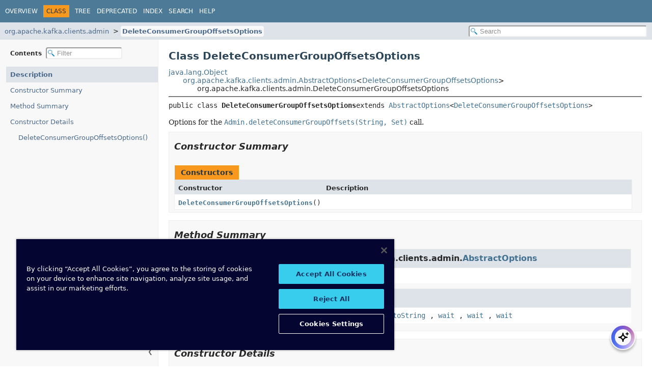

--- FILE ---
content_type: text/html
request_url: https://docs.confluent.io/platform/current/clients/javadocs/javadoc/org/apache/kafka/clients/admin/DeleteConsumerGroupOffsetsOptions.html
body_size: 2360
content:
<!DOCTYPE HTML><html lang=en><head><link rel=canonical href=https://docs.confluent.io/platform/current/clients/javadocs/javadoc/org/apache/kafka/clients/admin/DeleteConsumerGroupOffsetsOptions.html><title>DeleteConsumerGroupOffsetsOptions (clients 8.1.1-ce API)</title><meta name=viewport content="width=device-width, initial-scale=1"><meta http-equiv=Content-Type content="text/html; charset=UTF-8"><meta name=description content="declaration: package: org.apache.kafka.clients.admin, class: DeleteConsumerGroupOffsetsOptions"><meta name=generator content=javadoc/ClassWriter><link rel=stylesheet type=text/css href=../../../../../resource-files/jquery-ui.min.css title=Style><link rel=stylesheet type=text/css href=../../../../../resource-files/stylesheet.css title=Style><script type=text/javascript src=../../../../../script-files/script.js></script><script type=text/javascript src=../../../../../script-files/jquery-3.7.1.min.js></script><script type=text/javascript src=../../../../../script-files/jquery-ui.min.js></script><script type=text/javascript>
    (function() {
        const DOCS_URL = 'docs.confluent.io';
        const DOCS_STAGING_URL = 'staging-docs-independent.confluent.io';
        const currentHost = window.location.hostname;
        
        const domainId = location.hostname === 'docs.confluent.io'
            ? 'de8a759b-2c2e-4d76-a8c3-5f9ab4205447'
            : 'de8a759b-2c2e-4d76-a8c3-5f9ab4205447-test';
        const autoblockScript = document.createElement('script');
        const otSDKStubScript = document.createElement('script');
        const onetrustScript = document.createElement('script');
        autoblockScript.src = 'https://cdn.cookielaw.org/consent/' + domainId + '/OtAutoBlock.js';
        otSDKStubScript.src = "https://cdn.cookielaw.org/scripttemplates/otSDKStub.js";
        otSDKStubScript.setAttribute('data-document-language', 'true');
        otSDKStubScript.setAttribute('charset', 'UTF-8');
        otSDKStubScript.setAttribute('data-domain-script', domainId);
        
        // Set OneTrust script source based on environment
        if (currentHost === DOCS_URL) {
            onetrustScript.src = 'https://docs.confluent.io/_static/js/onetrust.js';
        } else  {
            onetrustScript.src = '_static/js/onetrust.js';
        }
        document.head.appendChild(autoblockScript);
        document.head.appendChild(otSDKStubScript);
        document.head.appendChild(onetrustScript);
    })();
</script></head><body class=class-declaration-page><script type=text/javascript>const pathtoroot="../../../../../";loadScripts(document,'script');</script><noscript><div>JavaScript is disabled on your browser.</div></noscript><header role=banner><nav role=navigation><div class=top-nav id=navbar-top><div class=nav-content><div class=nav-menu-button><button id=navbar-toggle-button aria-controls=navbar-top aria-expanded=false aria-label="Toggle navigation links"><span class=nav-bar-toggle-icon>&nbsp;</span><span class=nav-bar-toggle-icon>&nbsp;</span><span class=nav-bar-toggle-icon>&nbsp;</span></button></div><div class=skip-nav><a href=#skip-navbar-top title="Skip navigation links">Skip navigation links</a></div><ul id=navbar-top-firstrow class=nav-list title=Navigation><li><a href=../../../../../index.html>Overview</a></li><li class=nav-bar-cell1-rev>Class</li><li><a href=package-tree.html>Tree</a></li><li><a href=../../../../../deprecated-list.html>Deprecated</a></li><li><a href=../../../../../index-all.html>Index</a></li><li><a href=../../../../../search.html>Search</a></li><li><a href=../../../../../help-doc.html#class>Help</a></li></ul></div></div><div class=sub-nav><div class=nav-content><ol class=sub-nav-list><li><a href=package-summary.html>org.apache.kafka.clients.admin</a></li><li><a href=DeleteConsumerGroupOffsetsOptions.html class=current-selection>DeleteConsumerGroupOffsetsOptions</a></li></ol><div class=nav-list-search><input type=text id=search-input disabled placeholder=Search aria-label="Search in documentation" autocomplete=off><input type=reset id=reset-search disabled value=Reset></div></div></div><span class=skip-nav id=skip-navbar-top></span></nav></header><div class=main-grid><nav role=navigation class=toc aria-label="Table of contents"><div class=toc-header>Contents&nbsp; <input type=text class=filter-input disabled placeholder=Filter aria-label="Filter table of contents" autocomplete=off><input type=reset class=reset-filter disabled value=Reset></div><button class=hide-sidebar><span>Hide sidebar&nbsp;</span>&#10094;</button><button class=show-sidebar>&#10095;<span>&nbsp;Show sidebar</span></button><ol class=toc-list><li><a href=# tabindex=0>Description</a></li><li><a href=#constructor-summary tabindex=0>Constructor Summary</a></li><li><a href=#method-summary tabindex=0>Method Summary</a></li><li><a href=#constructor-detail tabindex=0>Constructor Details</a><ol class=toc-list><li><a href=#%3Cinit%3E() tabindex=0>DeleteConsumerGroupOffsetsOptions()</a></li></ol></li></ol></nav><main role=main><div class=header><h1 title="Class DeleteConsumerGroupOffsetsOptions" class=title>Class DeleteConsumerGroupOffsetsOptions</h1></div><div class=inheritance title="Inheritance Tree"><a href=https://docs.oracle.com/en/java/javase/24/docs/api/java.base/java/lang/Object.html title="class or interface in java.lang" class=external-link>java.lang.Object</a><div class=inheritance><a href=AbstractOptions.html title="class in org.apache.kafka.clients.admin">org.apache.kafka.clients.admin.AbstractOptions</a>&lt;<a href=DeleteConsumerGroupOffsetsOptions.html title="class in org.apache.kafka.clients.admin">DeleteConsumerGroupOffsetsOptions</a>&gt; <div class=inheritance>org.apache.kafka.clients.admin.DeleteConsumerGroupOffsetsOptions</div></div></div><section class=class-description id=class-description><hr><div class=horizontal-scroll><div class=type-signature><span class=modifiers>public class </span><span class="element-name type-name-label">DeleteConsumerGroupOffsetsOptions</span><span class=extends-implements>extends <a href=AbstractOptions.html title="class in org.apache.kafka.clients.admin">AbstractOptions</a>&lt;<a href=DeleteConsumerGroupOffsetsOptions.html title="class in org.apache.kafka.clients.admin">DeleteConsumerGroupOffsetsOptions</a>&gt;</span></div><div class=block>Options for the <a href=Admin.html#deleteConsumerGroupOffsets(java.lang.String,java.util.Set)><code>Admin.deleteConsumerGroupOffsets(String, Set)</code></a> call.</div></div></section><section class=summary><ul class=summary-list><li><section class=constructor-summary id=constructor-summary><h2>Constructor Summary</h2><div class=caption><span>Constructors</span></div><div class="summary-table two-column-summary"><div class="table-header col-first">Constructor</div><div class="table-header col-last">Description</div><div class="col-constructor-name even-row-color"><code><a href=#%3Cinit%3E() class=member-name-link>DeleteConsumerGroupOffsetsOptions</a>()</code></div><div class="col-last even-row-color">&nbsp;</div></div></section></li><li><section class=method-summary id=method-summary><h2>Method Summary</h2><div class=inherited-list><h3 id=methods-inherited-from-class-org.apache.kafka.clients.admin.AbstractOptions>Methods inherited from class&nbsp;org.apache.kafka.clients.admin.<a href=AbstractOptions.html title="class in org.apache.kafka.clients.admin">AbstractOptions</a></h3><code><a href=AbstractOptions.html#timeoutMs()>timeoutMs</a>, <a href=AbstractOptions.html#timeoutMs(java.lang.Integer)>timeoutMs</a></code></div><div class=inherited-list><h3 id=methods-inherited-from-class-java.lang.Object>Methods inherited from class&nbsp;java.lang.<a href=https://docs.oracle.com/en/java/javase/24/docs/api/java.base/java/lang/Object.html title="class or interface in java.lang" class=external-link>Object</a></h3><code><a href=https://docs.oracle.com/en/java/javase/24/docs/api/java.base/java/lang/Object.html#equals(java.lang.Object) title="class or interface in java.lang" class=external-link>equals</a>, <a href=https://docs.oracle.com/en/java/javase/24/docs/api/java.base/java/lang/Object.html#getClass() title="class or interface in java.lang" class=external-link>getClass</a>, <a href=https://docs.oracle.com/en/java/javase/24/docs/api/java.base/java/lang/Object.html#hashCode() title="class or interface in java.lang" class=external-link>hashCode</a>, <a href=https://docs.oracle.com/en/java/javase/24/docs/api/java.base/java/lang/Object.html#notify() title="class or interface in java.lang" class=external-link>notify</a>, <a href=https://docs.oracle.com/en/java/javase/24/docs/api/java.base/java/lang/Object.html#notifyAll() title="class or interface in java.lang" class=external-link>notifyAll</a>, <a href=https://docs.oracle.com/en/java/javase/24/docs/api/java.base/java/lang/Object.html#toString() title="class or interface in java.lang" class=external-link>toString</a>, <a href=https://docs.oracle.com/en/java/javase/24/docs/api/java.base/java/lang/Object.html#wait() title="class or interface in java.lang" class=external-link>wait</a>, <a href=https://docs.oracle.com/en/java/javase/24/docs/api/java.base/java/lang/Object.html#wait(long) title="class or interface in java.lang" class=external-link>wait</a>, <a href=https://docs.oracle.com/en/java/javase/24/docs/api/java.base/java/lang/Object.html#wait(long,int) title="class or interface in java.lang" class=external-link>wait</a></code></div></section></li></ul></section><section class=details><ul class=details-list><li><section class=constructor-details id=constructor-detail><h2>Constructor Details</h2><ul class=member-list><li><section class=detail id="<init>()"><h3>DeleteConsumerGroupOffsetsOptions</h3><div class=horizontal-scroll><div class=member-signature><span class=modifiers>public</span>&nbsp;<span class=element-name>DeleteConsumerGroupOffsetsOptions</span>()</div></div></section></li></ul></section></li></ul></section></main></div><div id=docs-ai-assistant></div><script type=text/javascript src=https://docs-ai-assistant.confluent.io/ai-assistant.js></script></body></html>

--- FILE ---
content_type: text/plain
request_url: https://c.6sc.co/?m=1
body_size: 0
content:
6suuid=072b3417207e2a006c266e6903010000722f0100

--- FILE ---
content_type: text/javascript
request_url: https://docs.confluent.io/platform/current/clients/javadocs/javadoc/type-search-index.js
body_size: 6196
content:
typeSearchIndex=[{"p":"org.apache.kafka.clients.admin","l":"AbortTransactionOptions"},{"p":"org.apache.kafka.clients.admin","l":"AbortTransactionResult"},{"p":"org.apache.kafka.clients.admin","l":"AbortTransactionSpec"},{"p":"org.apache.kafka.common.config","l":"AbstractConfig"},{"p":"org.apache.kafka.clients.admin","l":"AbstractOptions"},{"p":"org.apache.kafka.common.acl","l":"AccessControlEntry"},{"p":"org.apache.kafka.common.acl","l":"AccessControlEntryFilter"},{"p":"org.apache.kafka.clients.consumer","l":"AcknowledgementCommitCallback"},{"p":"org.apache.kafka.clients.consumer","l":"AcknowledgeType"},{"p":"org.apache.kafka.common.acl","l":"AclBinding"},{"p":"org.apache.kafka.server.authorizer","l":"AclDeleteResult.AclBindingDeleteResult"},{"p":"org.apache.kafka.common.acl","l":"AclBindingFilter"},{"p":"org.apache.kafka.server.authorizer","l":"AclCreateResult"},{"p":"org.apache.kafka.server.authorizer","l":"AclDeleteResult"},{"p":"org.apache.kafka.common.acl","l":"AclOperation"},{"p":"org.apache.kafka.common.acl","l":"AclPermissionType"},{"p":"org.apache.kafka.common.acl","l":"AclState"},{"p":"org.apache.kafka.common.acl","l":"AclUpdateListener"},{"p":"org.apache.kafka.server.authorizer","l":"Action"},{"p":"org.apache.kafka.clients.admin","l":"AddRaftVoterOptions"},{"p":"org.apache.kafka.clients.admin","l":"AddRaftVoterResult"},{"p":"org.apache.kafka.clients.admin","l":"Admin"},{"p":"org.apache.kafka.clients.admin","l":"AdminClient"},{"p":"org.apache.kafka.clients.admin","l":"AdminClientConfig"},{"l":"All Classes and Interfaces","u":"allclasses-index.html"},{"p":"org.apache.kafka.clients.admin","l":"AlterBrokerHealthOptions"},{"p":"org.apache.kafka.clients.admin","l":"AlterBrokerHealthResult"},{"p":"org.apache.kafka.clients.admin","l":"AlterBrokerHealthSpec"},{"p":"org.apache.kafka.clients.admin","l":"AlterBrokerReplicaExclusionsOptions"},{"p":"org.apache.kafka.clients.admin","l":"AlterBrokerReplicaExclusionsResult"},{"p":"org.apache.kafka.clients.admin","l":"AlterClientQuotasOptions"},{"p":"org.apache.kafka.clients.admin","l":"AlterClientQuotasResult"},{"p":"org.apache.kafka.clients.admin","l":"AlterClusterLinkOp"},{"p":"org.apache.kafka.clients.admin","l":"AlterConfigOp"},{"p":"org.apache.kafka.server.policy","l":"AlterConfigPolicy"},{"p":"org.apache.kafka.clients.admin","l":"AlterConfigsOptions"},{"p":"org.apache.kafka.clients.admin","l":"AlterConfigsResult"},{"p":"org.apache.kafka.clients.admin","l":"AlterConsumerGroupOffsetsOptions"},{"p":"org.apache.kafka.clients.admin","l":"AlterConsumerGroupOffsetsResult"},{"p":"org.apache.kafka.clients.admin","l":"AlterMirrorOp"},{"p":"org.apache.kafka.clients.admin","l":"AlterMirrorsOptions"},{"p":"org.apache.kafka.clients.admin","l":"AlterMirrorsResult"},{"p":"org.apache.kafka.clients.admin","l":"AlterPartitionReassignmentsOptions"},{"p":"org.apache.kafka.clients.admin","l":"AlterPartitionReassignmentsResult"},{"p":"org.apache.kafka.clients.admin","l":"AlterReplicaLogDirsOptions"},{"p":"org.apache.kafka.clients.admin","l":"AlterReplicaLogDirsResult"},{"p":"org.apache.kafka.clients.admin","l":"AlterShareGroupOffsetsOptions"},{"p":"org.apache.kafka.clients.admin","l":"AlterShareGroupOffsetsResult"},{"p":"org.apache.kafka.clients.admin","l":"AlterStreamsGroupOffsetsOptions"},{"p":"org.apache.kafka.clients.admin","l":"AlterStreamsGroupOffsetsResult"},{"p":"org.apache.kafka.clients.admin","l":"AlterUserScramCredentialsOptions"},{"p":"org.apache.kafka.clients.admin","l":"AlterUserScramCredentialsResult"},{"p":"org.apache.kafka.common.errors","l":"ApiException"},{"p":"org.apache.kafka.common.errors","l":"ApplicationRecoverableException"},{"p":"org.apache.kafka.clients.consumer","l":"ConsumerPartitionAssignor.Assignment"},{"p":"org.apache.kafka.common.security.auth","l":"AuthenticateCallbackHandler"},{"p":"org.apache.kafka.common.security.auth","l":"AuthenticationContext"},{"p":"org.apache.kafka.common.errors","l":"AuthenticationException"},{"p":"org.apache.kafka.common.errors","l":"AuthenticationTimeoutException"},{"p":"org.apache.kafka.server.authorizer","l":"AuthorizableRequestContext"},{"p":"org.apache.kafka.common.errors","l":"AuthorizationException"},{"p":"org.apache.kafka.common.security.auth","l":"AuthorizationIdProvider"},{"p":"org.apache.kafka.server.authorizer","l":"AuthorizationResult"},{"p":"org.apache.kafka.server.authorizer","l":"Authorizer"},{"p":"org.apache.kafka.server.authorizer","l":"AuthorizerConfig"},{"p":"org.apache.kafka.common.errors","l":"AuthorizerNotReadyException"},{"p":"org.apache.kafka.server.authorizer","l":"AuthorizerServerInfo"},{"p":"org.apache.kafka.common.metrics.stats","l":"Avg"},{"p":"org.apache.kafka.common.errors","l":"BalanceCannotBeImprovedException"},{"p":"org.apache.kafka.common.errors","l":"BalancerBrokerExcludedForReplicaPlacementException"},{"p":"org.apache.kafka.common.errors","l":"BalancerJbodEnabledMisconfigurationException"},{"p":"org.apache.kafka.common.errors","l":"BalancerLoadError"},{"p":"org.apache.kafka.common.errors","l":"BalancerMisconfigurationException"},{"p":"org.apache.kafka.common.errors","l":"BalancerOfflineException"},{"p":"org.apache.kafka.clients.admin","l":"BalancerOperationError"},{"p":"org.apache.kafka.common.errors","l":"BalancerOperationFailedException"},{"p":"org.apache.kafka.clients.admin","l":"BalancerOperationStatus"},{"p":"org.apache.kafka.clients.admin","l":"BalancerSelfHealMode"},{"p":"org.apache.kafka.clients.admin","l":"BalancerStatus"},{"p":"org.apache.kafka.clients.admin","l":"BalancerStatusDescription"},{"p":"org.apache.kafka.common","l":"KafkaFuture.BaseFunction"},{"p":"org.apache.kafka.common","l":"KafkaFuture.BiConsumer"},{"p":"org.apache.kafka.common.metrics.stats","l":"Histogram.BinScheme"},{"p":"org.apache.kafka.common.serialization","l":"BooleanDeserializer"},{"p":"org.apache.kafka.common.serialization","l":"Serdes.BooleanSerde"},{"p":"org.apache.kafka.common.serialization","l":"BooleanSerializer"},{"p":"org.apache.kafka.clients.admin","l":"BrokerAdditionDescription"},{"p":"org.apache.kafka.common.errors","l":"BrokerAdditionInProgressException"},{"p":"org.apache.kafka.clients.admin","l":"BrokerComponent"},{"p":"org.apache.kafka.common.errors","l":"BrokerFailureFixInProgressException"},{"p":"org.apache.kafka.clients.admin","l":"BrokerHealthStatusResult"},{"p":"org.apache.kafka.common.errors","l":"BrokerIdNotRegisteredException"},{"p":"org.apache.kafka.common.security.oauthbearer","l":"BrokerJwtValidator"},{"p":"org.apache.kafka.common.errors","l":"BrokerNotAvailableException"},{"p":"org.apache.kafka.common.errors","l":"BrokerRegistrationDoesNotContainEncryptorSecretException"},{"p":"org.apache.kafka.common.errors","l":"BrokerRemovalCanceledException"},{"p":"org.apache.kafka.clients.admin","l":"BrokerRemovalDescription"},{"p":"org.apache.kafka.clients.admin","l":"BrokerRemovalError"},{"p":"org.apache.kafka.common.errors","l":"BrokerRemovalInProgressException"},{"p":"org.apache.kafka.common.errors","l":"BrokerRemovedException"},{"p":"org.apache.kafka.clients.admin","l":"DescribeBrokerReplicaExclusionsResult.BrokerReplicaExclusionDescription"},{"p":"org.apache.kafka.common.errors","l":"BrokerReplicaExclusionNotFoundException"},{"p":"org.apache.kafka.clients.admin","l":"BrokerReplicaExclusionStatus"},{"p":"org.apache.kafka.clients.admin","l":"BrokerShutdownStatus"},{"p":"org.apache.kafka.common.config","l":"BrokerType"},{"p":"org.apache.kafka.common.config","l":"BrokerTypeTopicClient"},{"p":"org.apache.kafka.common.metrics.stats","l":"Percentiles.BucketSizing"},{"p":"org.apache.kafka.clients.producer","l":"BufferExhaustedException"},{"p":"org.apache.kafka.clients.admin","l":"ClusterLinkDescription.Builder"},{"p":"org.apache.kafka.common.security.auth","l":"IdentityMetadata.Builder"},{"p":"org.apache.kafka.common.serialization","l":"ByteArrayDeserializer"},{"p":"org.apache.kafka.common.serialization","l":"Serdes.ByteArraySerde"},{"p":"org.apache.kafka.common.serialization","l":"ByteArraySerializer"},{"p":"org.apache.kafka.common.serialization","l":"ByteBufferDeserializer"},{"p":"org.apache.kafka.common.serialization","l":"Serdes.ByteBufferSerde"},{"p":"org.apache.kafka.common.serialization","l":"ByteBufferSerializer"},{"p":"org.apache.kafka.common.serialization","l":"BytesDeserializer"},{"p":"org.apache.kafka.common.serialization","l":"Serdes.BytesSerde"},{"p":"org.apache.kafka.common.serialization","l":"BytesSerializer"},{"p":"org.apache.kafka.clients.producer","l":"Callback"},{"p":"org.apache.kafka.common.config","l":"ConfigDef.CaseInsensitiveValidString"},{"p":"org.apache.kafka.common","l":"Cell"},{"p":"org.apache.kafka.common","l":"CellLoad"},{"p":"org.apache.kafka.common","l":"CellMigrationState"},{"p":"org.apache.kafka.common.errors","l":"CellNotFoundException"},{"p":"org.apache.kafka.common","l":"CellState"},{"p":"org.apache.kafka.common.security.oauthbearer","l":"BrokerJwtValidator.ClaimSupplier"},{"p":"org.apache.kafka.clients.admin","l":"ClassicGroupDescription"},{"p":"org.apache.kafka.common","l":"ClassicGroupState"},{"p":"org.apache.kafka.common.security.oauthbearer","l":"ClientCredentialsJwtRetriever"},{"p":"org.apache.kafka.common.security.oauthbearer","l":"ClientJwtValidator"},{"p":"org.apache.kafka.clients.admin","l":"ClientMetricsResourceListing"},{"p":"org.apache.kafka.common.quota","l":"ClientQuotaAlteration"},{"p":"org.apache.kafka.server.quota","l":"ClientQuotaCallback"},{"p":"org.apache.kafka.server.quota","l":"ClientQuotaClusterDescriber"},{"p":"org.apache.kafka.common.quota","l":"ClientQuotaEntity"},{"p":"org.apache.kafka.server.quota","l":"ClientQuotaEntity"},{"p":"org.apache.kafka.common.quota","l":"ClientQuotaFilter"},{"p":"org.apache.kafka.common.quota","l":"ClientQuotaFilterComponent"},{"p":"org.apache.kafka.server.quota","l":"ClientQuotaMetricsUtil"},{"p":"org.apache.kafka.server.quota","l":"ClientQuotaType"},{"p":"org.apache.kafka.server.telemetry","l":"ClientTelemetry"},{"p":"org.apache.kafka.server.telemetry","l":"ClientTelemetryPayload"},{"p":"org.apache.kafka.server.telemetry","l":"ClientTelemetryReceiver"},{"p":"org.apache.kafka.clients.consumer","l":"CloseOptions"},{"p":"org.apache.kafka.common","l":"Cluster"},{"p":"org.apache.kafka.common.errors","l":"ClusterAuthorizationException"},{"p":"org.apache.kafka.server.quota","l":"ClusterLevelQuotaCallback"},{"p":"org.apache.kafka.clients.admin","l":"ClusterLinkDescription"},{"p":"org.apache.kafka.common.errors","l":"ClusterLinkDisabledException"},{"p":"org.apache.kafka.common","l":"ClusterLinkError"},{"p":"org.apache.kafka.common.errors","l":"ClusterLinkExistsException"},{"p":"org.apache.kafka.common.errors","l":"ClusterLinkInUseException"},{"p":"org.apache.kafka.clients.admin","l":"ClusterLinkListing"},{"p":"org.apache.kafka.common.errors","l":"ClusterLinkNotFoundException"},{"p":"org.apache.kafka.common.errors","l":"ClusterLinkPausedException"},{"p":"org.apache.kafka.clients.admin","l":"ClusterLinkSwitchoverStatusDescription"},{"p":"org.apache.kafka.clients.admin","l":"ClusterLinkTaskDescription"},{"p":"org.apache.kafka.clients.admin","l":"ClusterLinkTaskError"},{"p":"org.apache.kafka.clients.admin","l":"ClusterLinkTaskError.ClusterLinkTaskErrorCode"},{"p":"org.apache.kafka.clients.admin","l":"ClusterLinkTaskDescription.ClusterLinkTaskState"},{"p":"org.apache.kafka.clients.admin","l":"ClusterLinkTopicSwitchoverInfo"},{"p":"org.apache.kafka.common","l":"ClusterResource"},{"p":"org.apache.kafka.common","l":"ClusterResourceListener"},{"p":"org.apache.kafka.clients.consumer","l":"CommitFailedException"},{"p":"org.apache.kafka.common.security.oauthbearer","l":"CommonExtensionsValidatorCallback"},{"p":"org.apache.kafka.clients.admin","l":"ComponentHealthStatus"},{"p":"org.apache.kafka.common.config","l":"ConfigDef.CompositeValidator"},{"p":"org.apache.kafka.common.metrics","l":"CompoundStat"},{"p":"org.apache.kafka.clients.admin","l":"ComputeEvenClusterLoadPlanOptions"},{"p":"org.apache.kafka.clients.admin","l":"ComputeEvenClusterLoadPlanResult"},{"p":"org.apache.kafka.common.config","l":"ConfigDef.ConcreteSubClassValidator"},{"p":"org.apache.kafka.common.errors","l":"ConcurrentTransactionsException"},{"p":"org.apache.kafka.clients.admin","l":"Config"},{"p":"org.apache.kafka.common.config","l":"Config"},{"p":"org.apache.kafka.common.config","l":"ConfigChangeCallback"},{"p":"org.apache.kafka.common.config","l":"ConfigData"},{"p":"org.apache.kafka.common.config","l":"ConfigDef"},{"p":"org.apache.kafka.server.quota","l":"ClientQuotaEntity.ConfigEntity"},{"p":"org.apache.kafka.server.quota","l":"ClientQuotaEntity.ConfigEntityType"},{"p":"org.apache.kafka.clients.admin","l":"ConfigEntry"},{"p":"org.apache.kafka.common.config","l":"ConfigException"},{"p":"org.apache.kafka.common.config","l":"ConfigDef.ConfigKey"},{"p":"org.apache.kafka.common.config.provider","l":"ConfigProvider"},{"p":"org.apache.kafka.common.config","l":"ConfigResource"},{"p":"org.apache.kafka.clients.admin","l":"ConfigEntry.ConfigSource"},{"p":"org.apache.kafka.clients.admin","l":"ConfigEntry.ConfigSynonym"},{"p":"org.apache.kafka.common.config","l":"ConfigTransformer"},{"p":"org.apache.kafka.common.config","l":"ConfigTransformerResult"},{"p":"org.apache.kafka.clients.admin","l":"ConfigEntry.ConfigType"},{"p":"org.apache.kafka.common","l":"Configurable"},{"p":"org.apache.kafka.common.config","l":"ConfigValue"},{"p":"org.apache.kafka.common","l":"Confluent"},{"p":"org.apache.kafka.clients.admin","l":"ConfluentAdmin"},{"p":"org.apache.kafka.common.security.auth","l":"ConfluentPrincipal"},{"p":"org.apache.kafka.common.config","l":"ConfluentTopicConfig"},{"p":"org.apache.kafka.clients.admin","l":"ClusterLinkDescription.ConnectionMode"},{"p":"org.apache.kafka.common.metrics.stats","l":"Histogram.ConstantBinScheme"},{"p":"org.apache.kafka.clients.consumer","l":"Consumer"},{"p":"org.apache.kafka.clients.consumer","l":"ConsumerConfig"},{"p":"org.apache.kafka.clients.admin","l":"ConsumerGroupDescription"},{"p":"org.apache.kafka.clients.admin","l":"ConsumerGroupListing"},{"p":"org.apache.kafka.clients.consumer","l":"ConsumerGroupMetadata"},{"p":"org.apache.kafka.common","l":"ConsumerGroupState"},{"p":"org.apache.kafka.clients.consumer","l":"ConsumerInterceptor"},{"p":"org.apache.kafka.clients.consumer","l":"ConsumerPartitionAssignor"},{"p":"org.apache.kafka.clients.consumer","l":"ConsumerRebalanceListener"},{"p":"org.apache.kafka.clients.consumer","l":"ConsumerRecord"},{"p":"org.apache.kafka.clients.consumer","l":"ConsumerRecords"},{"p":"org.apache.kafka.common.security.oauthbearer","l":"Contextable"},{"p":"org.apache.kafka.common.errors","l":"ControllerMovedException"},{"p":"org.apache.kafka.common.errors","l":"ControllerRegistrationDoesNotContainActiveSecretException"},{"p":"org.apache.kafka.clients.consumer","l":"CooperativeStickyAssignor"},{"p":"org.apache.kafka.common.errors","l":"CoordinatorLoadInProgressException"},{"p":"org.apache.kafka.common.errors","l":"CoordinatorNotAvailableException"},{"p":"org.apache.kafka.common.errors","l":"CorruptRecordException"},{"p":"org.apache.kafka.clients.admin","l":"CreateAclsOptions"},{"p":"org.apache.kafka.clients.admin","l":"CreateAclsResult"},{"p":"org.apache.kafka.server.policy","l":"CreateClusterLinkPolicy"},{"p":"org.apache.kafka.clients.admin","l":"CreateClusterLinksOptions"},{"p":"org.apache.kafka.clients.admin","l":"CreateClusterLinksResult"},{"p":"org.apache.kafka.clients.admin","l":"CreateDelegationTokenOptions"},{"p":"org.apache.kafka.clients.admin","l":"CreateDelegationTokenResult"},{"p":"org.apache.kafka.clients.admin","l":"CreatePartitionsOptions"},{"p":"org.apache.kafka.clients.admin","l":"CreatePartitionsResult"},{"p":"org.apache.kafka.server.policy","l":"CreateTopicPolicy"},{"p":"org.apache.kafka.clients.admin","l":"CreateTopicsOptions"},{"p":"org.apache.kafka.clients.admin","l":"CreateTopicsResult"},{"p":"org.apache.kafka.common.metrics.stats","l":"CumulativeCount"},{"p":"org.apache.kafka.common.metrics.stats","l":"CumulativeSum"},{"p":"org.apache.kafka.common.security.oauthbearer","l":"DefaultJwtRetriever"},{"p":"org.apache.kafka.common.security.oauthbearer","l":"DefaultJwtValidator"},{"p":"org.apache.kafka.clients.admin","l":"DegradedBroker"},{"p":"org.apache.kafka.clients.admin","l":"DegradedBrokerComponent"},{"p":"org.apache.kafka.common","l":"DelegatingReconfigurable"},{"p":"org.apache.kafka.common.security.token.delegation","l":"DelegationToken"},{"p":"org.apache.kafka.common.errors","l":"DelegationTokenAuthorizationException"},{"p":"org.apache.kafka.common.errors","l":"DelegationTokenDisabledException"},{"p":"org.apache.kafka.common.errors","l":"DelegationTokenExpiredException"},{"p":"org.apache.kafka.common.errors","l":"DelegationTokenNotFoundException"},{"p":"org.apache.kafka.common.errors","l":"DelegationTokenOwnerMismatchException"},{"p":"org.apache.kafka.clients.admin","l":"DeleteAclsOptions"},{"p":"org.apache.kafka.clients.admin","l":"DeleteAclsResult"},{"p":"org.apache.kafka.clients.admin","l":"DeleteClusterLinksOptions"},{"p":"org.apache.kafka.clients.admin","l":"DeleteClusterLinksResult"},{"p":"org.apache.kafka.clients.admin","l":"DeleteConsumerGroupOffsetsOptions"},{"p":"org.apache.kafka.clients.admin","l":"DeleteConsumerGroupOffsetsResult"},{"p":"org.apache.kafka.clients.admin","l":"DeleteConsumerGroupsOptions"},{"p":"org.apache.kafka.clients.admin","l":"DeleteConsumerGroupsResult"},{"p":"org.apache.kafka.clients.admin","l":"DeletedRecords"},{"p":"org.apache.kafka.clients.admin","l":"DeleteRecordsOptions"},{"p":"org.apache.kafka.clients.admin","l":"DeleteRecordsResult"},{"p":"org.apache.kafka.clients.admin","l":"DeleteShareGroupOffsetsOptions"},{"p":"org.apache.kafka.clients.admin","l":"DeleteShareGroupOffsetsResult"},{"p":"org.apache.kafka.clients.admin","l":"DeleteShareGroupsOptions"},{"p":"org.apache.kafka.clients.admin","l":"DeleteShareGroupsResult"},{"p":"org.apache.kafka.clients.admin","l":"DeleteStreamsGroupOffsetsOptions"},{"p":"org.apache.kafka.clients.admin","l":"DeleteStreamsGroupOffsetsResult"},{"p":"org.apache.kafka.clients.admin","l":"DeleteStreamsGroupsOptions"},{"p":"org.apache.kafka.clients.admin","l":"DeleteStreamsGroupsResult"},{"p":"org.apache.kafka.clients.admin","l":"DeleteTopicsOptions"},{"p":"org.apache.kafka.clients.admin","l":"DeleteTopicsResult"},{"p":"org.apache.kafka.common.errors","l":"DemotionLimitReachedException"},{"p":"org.apache.kafka.clients.admin","l":"DescribeAclsOptions"},{"p":"org.apache.kafka.clients.admin","l":"DescribeAclsResult"},{"p":"org.apache.kafka.clients.admin","l":"DescribeBalancerStatusOptions"},{"p":"org.apache.kafka.clients.admin","l":"DescribeBalancerStatusResult"},{"p":"org.apache.kafka.clients.admin","l":"DescribeBrokerAdditionsOptions"},{"p":"org.apache.kafka.clients.admin","l":"DescribeBrokerAdditionsResult"},{"p":"org.apache.kafka.clients.admin","l":"DescribeBrokerHealthOptions"},{"p":"org.apache.kafka.clients.admin","l":"DescribeBrokerHealthResult"},{"p":"org.apache.kafka.clients.admin","l":"DescribeBrokerRemovalsOptions"},{"p":"org.apache.kafka.clients.admin","l":"DescribeBrokerRemovalsResult"},{"p":"org.apache.kafka.clients.admin","l":"DescribeBrokerReplicaExclusionsOptions"},{"p":"org.apache.kafka.clients.admin","l":"DescribeBrokerReplicaExclusionsResult"},{"p":"org.apache.kafka.clients.admin","l":"DescribeClassicGroupsOptions"},{"p":"org.apache.kafka.clients.admin","l":"DescribeClassicGroupsResult"},{"p":"org.apache.kafka.clients.admin","l":"DescribeClientQuotasOptions"},{"p":"org.apache.kafka.clients.admin","l":"DescribeClientQuotasResult"},{"p":"org.apache.kafka.clients.admin","l":"DescribeClusterLinksOptions"},{"p":"org.apache.kafka.clients.admin","l":"DescribeClusterLinksResult"},{"p":"org.apache.kafka.clients.admin","l":"DescribeClusterOptions"},{"p":"org.apache.kafka.clients.admin","l":"DescribeClusterResult"},{"p":"org.apache.kafka.clients.admin","l":"DescribeConfigsOptions"},{"p":"org.apache.kafka.clients.admin","l":"DescribeConfigsResult"},{"p":"org.apache.kafka.clients.admin","l":"DescribeConsumerGroupsOptions"},{"p":"org.apache.kafka.clients.admin","l":"DescribeConsumerGroupsResult"},{"p":"org.apache.kafka.clients.admin","l":"DescribeDelegationTokenOptions"},{"p":"org.apache.kafka.clients.admin","l":"DescribeDelegationTokenResult"},{"p":"org.apache.kafka.clients.admin","l":"DescribeEvenClusterLoadStatusOptions"},{"p":"org.apache.kafka.clients.admin","l":"DescribeEvenClusterLoadStatusResult"},{"p":"org.apache.kafka.clients.admin","l":"DescribeFeaturesOptions"},{"p":"org.apache.kafka.clients.admin","l":"DescribeFeaturesResult"},{"p":"org.apache.kafka.clients.admin","l":"DescribeLogDirsOptions"},{"p":"org.apache.kafka.clients.admin","l":"DescribeLogDirsResult"},{"p":"org.apache.kafka.clients.admin","l":"DescribeMetadataQuorumOptions"},{"p":"org.apache.kafka.clients.admin","l":"DescribeMetadataQuorumResult"},{"p":"org.apache.kafka.clients.admin","l":"DescribeMirrorsOptions"},{"p":"org.apache.kafka.clients.admin","l":"DescribeMirrorsResult"},{"p":"org.apache.kafka.clients.admin","l":"DescribeProducersOptions"},{"p":"org.apache.kafka.clients.admin","l":"DescribeProducersResult"},{"p":"org.apache.kafka.clients.admin","l":"DescribeReplicaLogDirsOptions"},{"p":"org.apache.kafka.clients.admin","l":"DescribeReplicaLogDirsResult"},{"p":"org.apache.kafka.clients.admin","l":"DescribeShareGroupsOptions"},{"p":"org.apache.kafka.clients.admin","l":"DescribeShareGroupsResult"},{"p":"org.apache.kafka.clients.admin","l":"DescribeStreamsGroupsOptions"},{"p":"org.apache.kafka.clients.admin","l":"DescribeStreamsGroupsResult"},{"p":"org.apache.kafka.clients.admin","l":"DescribeSwitchoverStatusResult"},{"p":"org.apache.kafka.clients.admin","l":"DescribeTopicsOptions"},{"p":"org.apache.kafka.clients.admin","l":"DescribeTopicsResult"},{"p":"org.apache.kafka.clients.admin","l":"DescribeTransactionsOptions"},{"p":"org.apache.kafka.clients.admin","l":"DescribeTransactionsResult"},{"p":"org.apache.kafka.clients.admin","l":"DescribeUserScramCredentialsOptions"},{"p":"org.apache.kafka.clients.admin","l":"DescribeUserScramCredentialsResult"},{"p":"org.apache.kafka.common.errors","l":"RecordDeserializationException.DeserializationExceptionOrigin"},{"p":"org.apache.kafka.common.serialization","l":"Deserializer"},{"p":"org.apache.kafka.common.config.provider","l":"DirectoryConfigProvider"},{"p":"org.apache.kafka.common.errors","l":"DisconnectException"},{"p":"org.apache.kafka.common.serialization","l":"DoubleDeserializer"},{"p":"org.apache.kafka.common.serialization","l":"Serdes.DoubleSerde"},{"p":"org.apache.kafka.common.serialization","l":"DoubleSerializer"},{"p":"org.apache.kafka.common.errors","l":"DuplicateBrokerRegistrationException"},{"p":"org.apache.kafka.common.errors","l":"DuplicateResourceException"},{"p":"org.apache.kafka.common.errors","l":"DuplicateSequenceException"},{"p":"org.apache.kafka.common.errors","l":"DuplicateVoterException"},{"p":"org.apache.kafka.clients.admin","l":"OffsetSpec.EarliestLocalSpec"},{"p":"org.apache.kafka.clients.admin","l":"OffsetSpec.EarliestSpec"},{"p":"org.apache.kafka.server.quota","l":"ElasticCkuDefinitionUtils.ElasticCkuDefinitionKey"},{"p":"org.apache.kafka.server.quota","l":"ElasticCkuDefinitionUtils"},{"p":"org.apache.kafka.common.errors","l":"ElectionNotNeededException"},{"p":"org.apache.kafka.common","l":"ElectionType"},{"p":"org.apache.kafka.clients.admin","l":"ElectLeadersOptions"},{"p":"org.apache.kafka.clients.admin","l":"ElectLeadersResult"},{"p":"org.apache.kafka.common.errors","l":"EligibleLeadersNotAvailableException"},{"p":"org.apache.kafka.common","l":"Endpoint"},{"p":"org.apache.kafka.clients.admin","l":"StreamsGroupMemberDescription.Endpoint"},{"p":"org.apache.kafka.clients.admin","l":"EndpointType"},{"p":"org.apache.kafka.common.config.provider","l":"EnvVarConfigProvider"},{"p":"org.apache.kafka.clients.admin","l":"EvenClusterLoadPlan"},{"p":"org.apache.kafka.clients.admin","l":"EvenClusterLoadPlanBrokerRelatedStats"},{"p":"org.apache.kafka.clients.admin","l":"EvenClusterLoadPlanBrokerStats"},{"p":"org.apache.kafka.clients.admin","l":"EvenClusterLoadPlanClusterRelatedStats"},{"p":"org.apache.kafka.clients.admin","l":"EvenClusterLoadPlanDetailedClusterBalanceStats"},{"p":"org.apache.kafka.clients.admin","l":"EvenClusterLoadPlanGoalRelatedStats"},{"p":"org.apache.kafka.clients.admin","l":"EvenClusterLoadPlanGoalStats"},{"p":"org.apache.kafka.clients.admin","l":"EvenClusterLoadPlanGoalStatsOverview"},{"p":"org.apache.kafka.clients.admin","l":"EvenClusterLoadPlanGoalStatsOverviewRejectingGoal"},{"p":"org.apache.kafka.clients.admin","l":"EvenClusterLoadPlanGoalStatsResources"},{"p":"org.apache.kafka.clients.admin","l":"EvenClusterLoadPlanReplicaMovementStats"},{"p":"org.apache.kafka.clients.admin","l":"EvenClusterLoadStatus"},{"p":"org.apache.kafka.clients.admin","l":"EvenClusterLoadStatusDescription"},{"p":"org.apache.kafka.common.errors","l":"EvenClusterLoadTaskInProgressException"},{"p":"org.apache.kafka.common.annotation","l":"InterfaceStability.Evolving"},{"p":"org.apache.kafka.clients.admin","l":"ExclusionOp"},{"p":"org.apache.kafka.clients.admin","l":"ExclusionOperationError"},{"p":"org.apache.kafka.clients.admin","l":"ExclusionOpResult"},{"p":"org.apache.kafka.clients.admin","l":"AlterBrokerReplicaExclusionsResult.ExclusionsResult"},{"p":"org.apache.kafka.clients.admin","l":"ExpireDelegationTokenOptions"},{"p":"org.apache.kafka.clients.admin","l":"ExpireDelegationTokenResult"},{"p":"org.apache.kafka.common.metrics.stats","l":"ExponentialWeightedAvg"},{"p":"org.apache.kafka.clients.admin","l":"FeatureMetadata"},{"p":"org.apache.kafka.clients.admin","l":"FeatureUpdate"},{"p":"org.apache.kafka.common.errors","l":"FeatureUpdateFailedException"},{"p":"org.apache.kafka.common.errors","l":"FencedInstanceIdException"},{"p":"org.apache.kafka.common.errors","l":"FencedLeaderEpochException"},{"p":"org.apache.kafka.common.errors","l":"FencedMemberEpochException"},{"p":"org.apache.kafka.common.errors","l":"FencedReplicationSessionIdException"},{"p":"org.apache.kafka.common.errors","l":"FencedStateEpochException"},{"p":"org.apache.kafka.clients.admin","l":"FenceProducersOptions"},{"p":"org.apache.kafka.clients.admin","l":"FenceProducersResult"},{"p":"org.apache.kafka.common.errors","l":"FetchSessionIdNotFoundException"},{"p":"org.apache.kafka.common.errors","l":"FetchSessionTopicIdException"},{"p":"org.apache.kafka.common.config.provider","l":"FileConfigProvider"},{"p":"org.apache.kafka.common.security.oauthbearer","l":"FileJwtRetriever"},{"p":"org.apache.kafka.clients.admin","l":"DeleteAclsResult.FilterResult"},{"p":"org.apache.kafka.clients.admin","l":"DeleteAclsResult.FilterResults"},{"p":"org.apache.kafka.clients.admin","l":"FinalizedVersionRange"},{"p":"org.apache.kafka.common.serialization","l":"FloatDeserializer"},{"p":"org.apache.kafka.common.serialization","l":"Serdes.FloatSerde"},{"p":"org.apache.kafka.common.serialization","l":"FloatSerializer"},{"p":"org.apache.kafka.clients.admin","l":"ForwardingAdmin"},{"p":"org.apache.kafka.common.metrics.stats","l":"Frequencies"},{"p":"org.apache.kafka.common.metrics.stats","l":"Frequency"},{"p":"org.apache.kafka.common.metrics","l":"Gauge"},{"p":"org.apache.kafka.clients.consumer","l":"ConsumerPartitionAssignor.GroupAssignment"},{"p":"org.apache.kafka.common.errors","l":"GroupAuthorizationException"},{"p":"org.apache.kafka.common.errors","l":"GroupIdNotFoundException"},{"p":"org.apache.kafka.clients.admin","l":"GroupListing"},{"p":"org.apache.kafka.common.errors","l":"GroupMaxSizeReachedException"},{"p":"org.apache.kafka.clients.consumer","l":"CloseOptions.GroupMembershipOperation"},{"p":"org.apache.kafka.common.errors","l":"GroupNotEmptyException"},{"p":"org.apache.kafka.clients.consumer","l":"GroupProtocol"},{"p":"org.apache.kafka.common","l":"GroupState"},{"p":"org.apache.kafka.common.errors","l":"GroupSubscribedToTopicException"},{"p":"org.apache.kafka.clients.consumer","l":"ConsumerPartitionAssignor.GroupSubscription"},{"p":"org.apache.kafka.common","l":"GroupType"},{"p":"org.apache.kafka.common.header","l":"Header"},{"p":"org.apache.kafka.common.header","l":"Headers"},{"p":"org.apache.kafka.common.metrics.stats","l":"Histogram"},{"p":"org.apache.kafka.common.security.auth","l":"IdentityMetadata"},{"p":"org.apache.kafka.common.errors","l":"IllegalGenerationException"},{"p":"org.apache.kafka.common.errors","l":"IllegalSaslStateException"},{"p":"org.apache.kafka.common.config","l":"ConfigDef.Importance"},{"p":"org.apache.kafka.common.errors","l":"InconsistentClusterIdException"},{"p":"org.apache.kafka.common.errors","l":"InconsistentGroupProtocolException"},{"p":"org.apache.kafka.common.errors","l":"InconsistentTopicIdException"},{"p":"org.apache.kafka.common.errors","l":"InconsistentVoterSetException"},{"p":"org.apache.kafka.common.errors","l":"IneligibleReplicaException"},{"p":"org.apache.kafka.common.config","l":"ConfigDef.InstantiableClassValidator"},{"p":"org.apache.kafka.common.errors","l":"InsufficientDataForCellLoadComputationException"},{"p":"org.apache.kafka.common.errors","l":"InsufficientRebalancePlanMetricsException"},{"p":"org.apache.kafka.common.serialization","l":"IntegerDeserializer"},{"p":"org.apache.kafka.common.serialization","l":"Serdes.IntegerSerde"},{"p":"org.apache.kafka.common.serialization","l":"IntegerSerializer"},{"p":"org.apache.kafka.common.annotation","l":"InterfaceStability"},{"p":"org.apache.kafka.common.errors","l":"InterruptException"},{"p":"org.apache.kafka.common.errors","l":"InvalidBrokerRemovalException"},{"p":"org.apache.kafka.common.errors","l":"InvalidBrokerReplicaExclusionException"},{"p":"org.apache.kafka.common.errors","l":"InvalidClusterLinkException"},{"p":"org.apache.kafka.common.errors","l":"InvalidCommitOffsetSizeException"},{"p":"org.apache.kafka.common.errors","l":"InvalidConfigurationException"},{"p":"org.apache.kafka.common.errors","l":"InvalidFetchSessionEpochException"},{"p":"org.apache.kafka.common.errors","l":"InvalidFetchSizeException"},{"p":"org.apache.kafka.common.errors","l":"InvalidGroupIdException"},{"p":"org.apache.kafka.common.errors","l":"InvalidMetadataException"},{"p":"org.apache.kafka.clients.consumer","l":"InvalidOffsetException"},{"p":"org.apache.kafka.common.errors","l":"InvalidOffsetException"},{"p":"org.apache.kafka.common.errors","l":"InvalidPartitionsException"},{"p":"org.apache.kafka.common.errors","l":"InvalidPidMappingException"},{"p":"org.apache.kafka.common.errors","l":"InvalidPrincipalTypeException"},{"p":"org.apache.kafka.common.errors","l":"InvalidProducerEpochException"},{"p":"org.apache.kafka.common","l":"InvalidRecordException"},{"p":"org.apache.kafka.common.errors","l":"InvalidRecordStateException"},{"p":"org.apache.kafka.common.errors","l":"InvalidRegistrationException"},{"p":"org.apache.kafka.common.errors","l":"InvalidRegularExpression"},{"p":"org.apache.kafka.common.errors","l":"InvalidReplicaAssignmentException"},{"p":"org.apache.kafka.common.errors","l":"InvalidReplicationFactorException"},{"p":"org.apache.kafka.common.errors","l":"InvalidReplicationOffsetException"},{"p":"org.apache.kafka.common.errors","l":"InvalidRequestException"},{"p":"org.apache.kafka.common.errors","l":"InvalidRequiredAcksException"},{"p":"org.apache.kafka.common.errors","l":"InvalidSessionTimeoutException"},{"p":"org.apache.kafka.common.errors","l":"InvalidShareSessionEpochException"},{"p":"org.apache.kafka.common.errors","l":"InvalidTimestampException"},{"p":"org.apache.kafka.common.errors","l":"InvalidTopicException"},{"p":"org.apache.kafka.common.errors","l":"InvalidTxnStateException"},{"p":"org.apache.kafka.common.errors","l":"InvalidTxnTimeoutException"},{"p":"org.apache.kafka.common.errors","l":"InvalidUpdateVersionException"},{"p":"org.apache.kafka.common.errors","l":"InvalidVoterKeyException"},{"p":"org.apache.kafka.common","l":"IsolationLevel"},{"p":"org.apache.kafka.common.metrics","l":"JmxReporter"},{"p":"org.apache.kafka.common.security.oauthbearer","l":"JwtBearerJwtRetriever"},{"p":"org.apache.kafka.common.security.oauthbearer","l":"JwtRetriever"},{"p":"org.apache.kafka.common.security.oauthbearer","l":"JwtRetrieverException"},{"p":"org.apache.kafka.common.security.oauthbearer","l":"JwtValidator"},{"p":"org.apache.kafka.common.security.oauthbearer","l":"JwtValidatorException"},{"p":"org.apache.kafka.clients.admin","l":"KafkaAdminClient"},{"p":"org.apache.kafka.clients.consumer","l":"KafkaConsumer"},{"p":"org.apache.kafka.common","l":"KafkaException"},{"p":"org.apache.kafka.common","l":"KafkaFuture"},{"p":"org.apache.kafka.common.metrics","l":"KafkaMetric"},{"p":"org.apache.kafka.common.metrics","l":"KafkaMetricsContext"},{"p":"org.apache.kafka.common.security.auth","l":"KafkaPrincipal"},{"p":"org.apache.kafka.common.security.auth","l":"KafkaPrincipalBuilder"},{"p":"org.apache.kafka.common.security.auth","l":"KafkaPrincipalSerde"},{"p":"org.apache.kafka.clients.producer","l":"KafkaProducer"},{"p":"org.apache.kafka.clients.consumer","l":"KafkaShareConsumer"},{"p":"org.apache.kafka.common.errors","l":"KafkaStorageException"},{"p":"org.apache.kafka.common.errors","l":"KafkaStorageMetadataCorruptionException"},{"p":"org.apache.kafka.common.config","l":"ConfigDef.LambdaValidator"},{"p":"org.apache.kafka.clients.admin","l":"OffsetSpec.LatestSpec"},{"p":"org.apache.kafka.clients.admin","l":"OffsetSpec.LatestTieredSpec"},{"p":"org.apache.kafka.common.errors","l":"LeaderNotAvailableException"},{"p":"org.apache.kafka.common.metrics.stats","l":"Histogram.LinearBinScheme"},{"p":"org.apache.kafka.clients.admin","l":"ClusterLinkDescription.LinkMode"},{"p":"org.apache.kafka.clients.admin","l":"ClusterLinkDescription.LinkState"},{"p":"org.apache.kafka.clients.admin","l":"ListClientMetricsResourcesOptions"},{"p":"org.apache.kafka.clients.admin","l":"ListClientMetricsResourcesResult"},{"p":"org.apache.kafka.clients.admin","l":"ListClusterLinksOptions"},{"p":"org.apache.kafka.clients.admin","l":"ListClusterLinksResult"},{"p":"org.apache.kafka.clients.admin","l":"ListConfigResourcesOptions"},{"p":"org.apache.kafka.clients.admin","l":"ListConfigResourcesResult"},{"p":"org.apache.kafka.clients.admin","l":"ListConsumerGroupOffsetsOptions"},{"p":"org.apache.kafka.clients.admin","l":"ListConsumerGroupOffsetsResult"},{"p":"org.apache.kafka.clients.admin","l":"ListConsumerGroupOffsetsSpec"},{"p":"org.apache.kafka.clients.admin","l":"ListConsumerGroupsOptions"},{"p":"org.apache.kafka.clients.admin","l":"ListConsumerGroupsResult"},{"p":"org.apache.kafka.common.serialization","l":"ListDeserializer"},{"p":"org.apache.kafka.common.errors","l":"ListenerNotFoundException"},{"p":"org.apache.kafka.clients.admin","l":"ListGroupsOptions"},{"p":"org.apache.kafka.clients.admin","l":"ListGroupsResult"},{"p":"org.apache.kafka.clients.admin","l":"ListMirrorsOptions"},{"p":"org.apache.kafka.clients.admin","l":"ListMirrorsResult"},{"p":"org.apache.kafka.clients.admin","l":"ListOffsetsOptions"},{"p":"org.apache.kafka.clients.admin","l":"ListOffsetsResult"},{"p":"org.apache.kafka.clients.admin","l":"ListOffsetsResult.ListOffsetsResultInfo"},{"p":"org.apache.kafka.clients.admin","l":"ListPartitionReassignmentsOptions"},{"p":"org.apache.kafka.clients.admin","l":"ListPartitionReassignmentsResult"},{"p":"org.apache.kafka.common.serialization","l":"Serdes.ListSerde"},{"p":"org.apache.kafka.common.serialization","l":"ListSerializer"},{"p":"org.apache.kafka.clients.admin","l":"ListShareGroupOffsetsOptions"},{"p":"org.apache.kafka.clients.admin","l":"ListShareGroupOffsetsResult"},{"p":"org.apache.kafka.clients.admin","l":"ListShareGroupOffsetsSpec"},{"p":"org.apache.kafka.common.config","l":"ConfigDef.ListSize"},{"p":"org.apache.kafka.clients.admin","l":"ListStreamsGroupOffsetsOptions"},{"p":"org.apache.kafka.clients.admin","l":"ListStreamsGroupOffsetsResult"},{"p":"org.apache.kafka.clients.admin","l":"ListStreamsGroupOffsetsSpec"},{"p":"org.apache.kafka.clients.admin","l":"ListTopicsOptions"},{"p":"org.apache.kafka.clients.admin","l":"ListTopicsResult"},{"p":"org.apache.kafka.clients.admin","l":"ListTransactionsOptions"},{"p":"org.apache.kafka.clients.admin","l":"ListTransactionsResult"},{"p":"org.apache.kafka.clients.admin","l":"LogDirDescription"},{"p":"org.apache.kafka.common.errors","l":"LogDirNotFoundException"},{"p":"org.apache.kafka.common.security.auth","l":"Login"},{"p":"org.apache.kafka.common.config","l":"LogLevelConfig"},{"p":"org.apache.kafka.clients.consumer","l":"LogTruncationException"},{"p":"org.apache.kafka.common.serialization","l":"LongDeserializer"},{"p":"org.apache.kafka.common.serialization","l":"Serdes.LongSerde"},{"p":"org.apache.kafka.common.serialization","l":"LongSerializer"},{"p":"org.apache.kafka.common.metrics.stats","l":"Max"},{"p":"org.apache.kafka.clients.admin","l":"OffsetSpec.MaxTimestampSpec"},{"p":"org.apache.kafka.common.metrics","l":"Measurable"},{"p":"org.apache.kafka.common.metrics","l":"MeasurableStat"},{"p":"org.apache.kafka.clients.admin","l":"MemberAssignment"},{"p":"org.apache.kafka.clients.admin","l":"MemberDescription"},{"p":"org.apache.kafka.common.errors","l":"MemberIdRequiredException"},{"p":"org.apache.kafka.clients.admin","l":"MemberToRemove"},{"p":"org.apache.kafka.common","l":"MessageFormatter"},{"p":"org.apache.kafka.common.errors","l":"MetadataNotAvailableException"},{"p":"org.apache.kafka.common.metrics.stats","l":"Meter"},{"p":"org.apache.kafka.common","l":"Metric"},{"p":"org.apache.kafka.common.metrics","l":"MetricConfig"},{"p":"org.apache.kafka.common","l":"MetricName"},{"p":"org.apache.kafka.common","l":"MetricNameTemplate"},{"p":"org.apache.kafka.common.metrics","l":"Metrics"},{"p":"org.apache.kafka.common.metrics","l":"MetricsContext"},{"p":"org.apache.kafka.common.metrics","l":"MetricsReporter"},{"p":"org.apache.kafka.common.metrics","l":"MetricValueProvider"},{"p":"org.apache.kafka.common.metrics.stats","l":"Min"},{"p":"org.apache.kafka.common.metrics.stats","l":"MinTokenBucket"},{"p":"org.apache.kafka.clients.admin","l":"MirrorTopicDescription"},{"p":"org.apache.kafka.common","l":"MirrorTopicError"},{"p":"org.apache.kafka.common.errors","l":"MismatchedEndpointTypeException"},{"p":"org.apache.kafka.clients.consumer","l":"MockConsumer"},{"p":"org.apache.kafka.clients.producer","l":"MockProducer"},{"p":"org.apache.kafka.clients.consumer","l":"MockShareConsumer"},{"p":"org.apache.kafka.common.metrics","l":"Monitorable"},{"p":"org.apache.kafka.common.errors","l":"MultiChecksumTypeException"},{"p":"org.apache.kafka.server.quota","l":"MultiTenantQuotaConsumer"},{"p":"org.apache.kafka.common.metrics","l":"CompoundStat.NamedMeasurable"},{"p":"org.apache.kafka.common.errors","l":"NetworkException"},{"p":"org.apache.kafka.clients.admin","l":"NewClusterLink"},{"p":"org.apache.kafka.common.errors","l":"NewLeaderElectedException"},{"p":"org.apache.kafka.clients.admin","l":"NewMirrorTopic"},{"p":"org.apache.kafka.clients.admin","l":"NewPartitionReassignment"},{"p":"org.apache.kafka.clients.admin","l":"NewPartitions"},{"p":"org.apache.kafka.clients.admin","l":"NewTopic"},{"p":"org.apache.kafka.common","l":"Node"},{"p":"org.apache.kafka.clients.admin","l":"QuorumInfo.Node"},{"p":"org.apache.kafka.common.config","l":"ConfigDef.NonEmptyString"},{"p":"org.apache.kafka.common.config","l":"ConfigDef.NonEmptyStringWithoutControlChars"},{"p":"org.apache.kafka.common.config","l":"ConfigDef.NonNullValidator"},{"p":"org.apache.kafka.clients.consumer","l":"NoOffsetForPartitionException"},{"p":"org.apache.kafka.common.errors","l":"NoReassignmentInProgressException"},{"p":"org.apache.kafka.common.errors","l":"NotControllerException"},{"p":"org.apache.kafka.common.errors","l":"NotCoordinatorException"},{"p":"org.apache.kafka.common.errors","l":"NotEnoughReplicasAfterAppendException"},{"p":"org.apache.kafka.common.errors","l":"NotEnoughReplicasException"},{"p":"org.apache.kafka.common.errors","l":"NotLeaderOrFollowerException"},{"p":"org.apache.kafka.common.security.oauthbearer","l":"OAuthBearerExtensionsValidatorCallback"},{"p":"org.apache.kafka.common.security.oauthbearer","l":"OAuthBearerLoginCallbackHandler"},{"p":"org.apache.kafka.common.security.oauthbearer","l":"OAuthBearerLoginModule"},{"p":"org.apache.kafka.common.security.oauthbearer","l":"OAuthBearerToken"},{"p":"org.apache.kafka.common.security.oauthbearer","l":"OAuthBearerTokenCallback"},{"p":"org.apache.kafka.common.security.oauthbearer","l":"OAuthBearerValidatorCallback"},{"p":"org.apache.kafka.common.security.oauthbearer","l":"OAuthBearerValidatorCallbackHandler"},{"p":"org.apache.kafka.clients.consumer","l":"OffsetAndMetadata"},{"p":"org.apache.kafka.clients.consumer","l":"OffsetAndTimestamp"},{"p":"org.apache.kafka.clients.consumer","l":"OffsetCommitCallback"},{"p":"org.apache.kafka.common.errors","l":"OffsetMetadataTooLarge"},{"p":"org.apache.kafka.common.errors","l":"OffsetMovedToTieredStorageException"},{"p":"org.apache.kafka.common.errors","l":"OffsetNotAvailableException"},{"p":"org.apache.kafka.clients.consumer","l":"OffsetOutOfRangeException"},{"p":"org.apache.kafka.common.errors","l":"OffsetOutOfRangeException"},{"p":"org.apache.kafka.clients.consumer","l":"OffsetResetStrategy"},{"p":"org.apache.kafka.clients.admin","l":"OffsetSpec"},{"p":"org.apache.kafka.common.errors","l":"OffsetTieredException"},{"p":"org.apache.kafka.common.quota","l":"ClientQuotaAlteration.Op"},{"p":"org.apache.kafka.common.errors","l":"OperationNotAttemptedException"},{"p":"org.apache.kafka.clients.admin","l":"AlterConfigOp.OpType"},{"p":"org.apache.kafka.clients.admin","l":"ExclusionOp.OpType"},{"p":"org.apache.kafka.common.errors","l":"OtherChecksumTypeException"},{"p":"org.apache.kafka.common.errors","l":"OutOfOrderSequenceException"},{"p":"org.apache.kafka.server.quota","l":"ClientQuotaClusterDescriber.Partition"},{"p":"org.apache.kafka.clients.producer","l":"Partitioner"},{"p":"org.apache.kafka.common","l":"PartitionInfo"},{"p":"org.apache.kafka.server.quota","l":"ZkClientQuotaClusterDescriber.PartitionIterator"},{"p":"org.apache.kafka.common","l":"PartitionPlacementStrategy"},{"p":"org.apache.kafka.clients.admin","l":"DescribeProducersResult.PartitionProducerState"},{"p":"org.apache.kafka.clients.admin","l":"PartitionReassignment"},{"p":"org.apache.kafka.clients.admin","l":"PartitionReassignmentsStatus"},{"p":"org.apache.kafka.clients.admin","l":"PartitionResult"},{"p":"org.apache.kafka.clients.admin","l":"PartitionTruncationInformation"},{"p":"org.apache.kafka.common.resource","l":"PatternType"},{"p":"org.apache.kafka.common.metrics.stats","l":"Percentile"},{"p":"org.apache.kafka.common.metrics.stats","l":"Percentiles"},{"p":"org.apache.kafka.common.security.plain","l":"PlainAuthenticateCallback"},{"p":"org.apache.kafka.common.security.plain","l":"PlainLoginModule"},{"p":"org.apache.kafka.common.security.auth","l":"PlaintextAuthenticationContext"},{"p":"org.apache.kafka.common.metrics","l":"PluginMetrics"},{"p":"org.apache.kafka.common.errors","l":"PolicyViolationException"},{"p":"org.apache.kafka.common.errors","l":"PositionOutOfRangeException"},{"p":"org.apache.kafka.common.errors","l":"PreferredLeaderNotAvailableException"},{"p":"org.apache.kafka.clients.producer","l":"PreparedTxnState"},{"p":"org.apache.kafka.common.security.oauthbearer","l":"PreTokenValidationExtensionsValidatorCallback"},{"p":"org.apache.kafka.common.errors","l":"PrincipalDeserializationException"},{"p":"org.apache.kafka.clients.producer","l":"Producer"},{"p":"org.apache.kafka.clients.producer","l":"ProducerConfig"},{"p":"org.apache.kafka.common.errors","l":"ProducerFencedException"},{"p":"org.apache.kafka.clients.producer","l":"ProducerInterceptor"},{"p":"org.apache.kafka.clients.producer","l":"ProducerRecord"},{"p":"org.apache.kafka.clients.admin","l":"ProducerState"},{"p":"org.apache.kafka.server.authorizer","l":"ProviderGetter"},{"p":"org.apache.kafka.common.errors","l":"PushReplicationStartedException"},{"p":"org.apache.kafka.clients.admin","l":"QuorumInfo"},{"p":"org.apache.kafka.common.metrics","l":"Quota"},{"p":"org.apache.kafka.common.errors","l":"QuotaEntityNotFoundException"},{"p":"org.apache.kafka.common.metrics","l":"QuotaViolationException"},{"p":"org.apache.kafka.clients.admin","l":"RaftVoterEndpoint"},{"p":"org.apache.kafka.common.config","l":"ConfigDef.Range"},{"p":"org.apache.kafka.clients.consumer","l":"RangeAssignor"},{"p":"org.apache.kafka.common.metrics.stats","l":"Rate"},{"p":"org.apache.kafka.common.errors","l":"ReassignmentInProgressException"},{"p":"org.apache.kafka.common.errors","l":"RebalanceInProgressDuringPlanComputationException"},{"p":"org.apache.kafka.common.errors","l":"RebalanceInProgressException"},{"p":"org.apache.kafka.common.errors","l":"RebalancePlanComputationException"},{"p":"org.apache.kafka.clients.consumer","l":"ConsumerPartitionAssignor.RebalanceProtocol"},{"p":"org.apache.kafka.common.errors","l":"RebootstrapRequiredException"},{"p":"org.apache.kafka.common.config","l":"ConfigDef.Recommender"},{"p":"org.apache.kafka.common","l":"Reconfigurable"},{"p":"org.apache.kafka.common.errors","l":"RecordBatchTooLargeException"},{"p":"org.apache.kafka.common.errors","l":"RecordDeserializationException"},{"p":"org.apache.kafka.common.metrics","l":"Sensor.RecordingLevel"},{"p":"org.apache.kafka.clients.producer","l":"RecordMetadata"},{"p":"org.apache.kafka.clients.admin","l":"RecordsToDelete"},{"p":"org.apache.kafka.common.errors","l":"RecordTooLargeException"},{"p":"org.apache.kafka.common.errors","l":"RefreshRetriableException"},{"p":"org.apache.kafka.clients.admin","l":"RemoveBrokersOptions"},{"p":"org.apache.kafka.clients.admin","l":"RemoveBrokersResult"},{"p":"org.apache.kafka.clients.admin","l":"RemoveMembersFromConsumerGroupOptions"},{"p":"org.apache.kafka.clients.admin","l":"RemoveMembersFromConsumerGroupResult"},{"p":"org.apache.kafka.clients.admin","l":"RemoveRaftVoterOptions"},{"p":"org.apache.kafka.clients.admin","l":"RemoveRaftVoterResult"},{"p":"org.apache.kafka.clients.admin","l":"RenewDelegationTokenOptions"},{"p":"org.apache.kafka.clients.admin","l":"RenewDelegationTokenResult"},{"p":"org.apache.kafka.clients.admin","l":"ReplicaInfo"},{"p":"org.apache.kafka.clients.admin","l":"DescribeReplicaLogDirsResult.ReplicaLogDirInfo"},{"p":"org.apache.kafka.common.errors","l":"ReplicaNotAvailableException"},{"p":"org.apache.kafka.clients.admin","l":"QuorumInfo.ReplicaState"},{"p":"org.apache.kafka.clients.admin","l":"ReplicaStatusOptions"},{"p":"org.apache.kafka.clients.admin","l":"ReplicaStatusResult"},{"p":"org.apache.kafka.clients.admin","l":"ReportClusterLinkStatusOptions"},{"p":"org.apache.kafka.clients.admin","l":"ReportClusterLinkStatusResult"},{"p":"org.apache.kafka.server.policy","l":"AlterConfigPolicy.RequestMetadata"},{"p":"org.apache.kafka.server.policy","l":"CreateTopicPolicy.RequestMetadata"},{"p":"org.apache.kafka.clients.admin","l":"ResolveOffsetRangeOptions"},{"p":"org.apache.kafka.clients.admin","l":"ResolveOffsetRangeResult"},{"p":"org.apache.kafka.clients.admin","l":"ResolveOffsetRangeResult.ResolveOffsetRangeResultInfo"},{"p":"org.apache.kafka.clients.admin","l":"ResolveOffsetRangeSpec"},{"p":"org.apache.kafka.common.resource","l":"Resource"},{"p":"org.apache.kafka.common.errors","l":"ResourceNotFoundException"},{"p":"org.apache.kafka.common.resource","l":"ResourcePattern"},{"p":"org.apache.kafka.common.resource","l":"ResourcePatternFilter"},{"p":"org.apache.kafka.common.resource","l":"ResourceType"},{"p":"org.apache.kafka.clients.consumer","l":"RetriableCommitFailedException"},{"p":"org.apache.kafka.common.errors","l":"RetriableException"},{"p":"org.apache.kafka.clients.consumer","l":"RoundRobinAssignor"},{"p":"org.apache.kafka.clients.producer","l":"RoundRobinPartitioner"},{"p":"org.apache.kafka.common.metrics.stats","l":"SampledStat"},{"p":"org.apache.kafka.common.security.auth","l":"SaslAuthenticationContext"},{"p":"org.apache.kafka.common.errors","l":"SaslAuthenticationException"},{"p":"org.apache.kafka.common.config","l":"SaslConfigs"},{"p":"org.apache.kafka.common.security.auth","l":"SaslExtensions"},{"p":"org.apache.kafka.common.security.auth","l":"SaslExtensionsCallback"},{"p":"org.apache.kafka.common.security.scram","l":"ScramCredential"},{"p":"org.apache.kafka.common.security.scram","l":"ScramCredentialCallback"},{"p":"org.apache.kafka.clients.admin","l":"ScramCredentialInfo"},{"p":"org.apache.kafka.common.security.scram","l":"ScramExtensionsCallback"},{"p":"org.apache.kafka.common.security.scram","l":"ScramLoginModule"},{"p":"org.apache.kafka.clients.admin","l":"ScramMechanism"},{"p":"org.apache.kafka.common.errors","l":"SecretsLogFailedException"},{"p":"org.apache.kafka.common.config","l":"SecurityConfig"},{"p":"org.apache.kafka.common.errors","l":"SecurityDisabledException"},{"p":"org.apache.kafka.common.security.auth","l":"SecurityProtocol"},{"p":"org.apache.kafka.common.security.auth","l":"SecurityProviderCreator"},{"p":"org.apache.kafka.common.metrics","l":"Sensor"},{"p":"org.apache.kafka.common.serialization","l":"Serde"},{"p":"org.apache.kafka.common.serialization","l":"Serdes"},{"p":"org.apache.kafka.common.errors","l":"SerializationException"},{"p":"org.apache.kafka.common.serialization","l":"Serializer"},{"p":"org.apache.kafka.clients.consumer","l":"ShareConsumer"},{"p":"org.apache.kafka.clients.admin","l":"ShareGroupDescription"},{"p":"org.apache.kafka.clients.admin","l":"ShareMemberAssignment"},{"p":"org.apache.kafka.clients.admin","l":"ShareMemberDescription"},{"p":"org.apache.kafka.common.errors","l":"ShareSessionLimitReachedException"},{"p":"org.apache.kafka.common.errors","l":"ShareSessionNotFoundException"},{"p":"org.apache.kafka.common.serialization","l":"ShortDeserializer"},{"p":"org.apache.kafka.common.serialization","l":"Serdes.ShortSerde"},{"p":"org.apache.kafka.common.serialization","l":"ShortSerializer"},{"p":"org.apache.kafka.common.metrics.stats","l":"SimpleRate"},{"p":"org.apache.kafka.common.errors","l":"SnapshotNotFoundException"},{"p":"org.apache.kafka.common.security.auth","l":"SslAuthenticationContext"},{"p":"org.apache.kafka.common.errors","l":"SslAuthenticationException"},{"p":"org.apache.kafka.common.config","l":"SslClientAuth"},{"p":"org.apache.kafka.common.config","l":"SslConfigs"},{"p":"org.apache.kafka.common.security.auth","l":"SslEngineFactory"},{"p":"org.apache.kafka.common.annotation","l":"InterfaceStability.Stable"},{"p":"org.apache.kafka.common.errors","l":"StaleBrokerEpochException"},{"p":"org.apache.kafka.common.errors","l":"StaleMemberEpochException"},{"p":"org.apache.kafka.common.metrics","l":"Stat"},{"p":"org.apache.kafka.clients.admin","l":"MirrorTopicDescription.State"},{"p":"org.apache.kafka.clients.consumer","l":"StickyAssignor"},{"p":"org.apache.kafka.clients.admin","l":"StreamsGroupDescription"},{"p":"org.apache.kafka.clients.admin","l":"StreamsGroupMemberAssignment"},{"p":"org.apache.kafka.clients.admin","l":"StreamsGroupMemberDescription"},{"p":"org.apache.kafka.clients.admin","l":"StreamsGroupSubtopologyDescription"},{"p":"org.apache.kafka.common.errors","l":"StreamsInvalidTopologyEpochException"},{"p":"org.apache.kafka.common.errors","l":"StreamsInvalidTopologyException"},{"p":"org.apache.kafka.common.errors","l":"StreamsTopologyFencedException"},{"p":"org.apache.kafka.common.serialization","l":"StringDeserializer"},{"p":"org.apache.kafka.common.serialization","l":"Serdes.StringSerde"},{"p":"org.apache.kafka.common.serialization","l":"StringSerializer"},{"p":"org.apache.kafka.clients.consumer","l":"ConsumerPartitionAssignor.Subscription"},{"p":"org.apache.kafka.clients.consumer","l":"SubscriptionPattern"},{"p":"org.apache.kafka.clients.admin","l":"SupportedVersionRange"},{"p":"org.apache.kafka.clients.admin","l":"ClusterLinkSwitchoverStatusDescription.SwitchoverState"},{"p":"org.apache.kafka.clients.admin","l":"ClusterLinkSwitchoverStatusDescription.SwitchoverType"},{"p":"org.apache.kafka.clients.admin","l":"StreamsGroupMemberAssignment.TaskIds"},{"p":"org.apache.kafka.clients.admin","l":"StreamsGroupMemberDescription.TaskOffset"},{"p":"org.apache.kafka.common.errors","l":"TelemetryTooLargeException"},{"p":"org.apache.kafka.common","l":"Tenant"},{"p":"org.apache.kafka.common.errors","l":"TenantNotFoundException"},{"p":"org.apache.kafka.clients.admin","l":"TerminateTransactionOptions"},{"p":"org.apache.kafka.clients.admin","l":"TerminateTransactionResult"},{"p":"org.apache.kafka.common.errors","l":"ThrottlingQuotaExceededException"},{"p":"org.apache.kafka.clients.admin","l":"ResolveOffsetRangeResult.TieredFile"},{"p":"org.apache.kafka.clients.admin","l":"TieredFragmentType"},{"p":"org.apache.kafka.clients.admin","l":"ResolveOffsetRangeResult.TieredRange"},{"p":"org.apache.kafka.common.errors","l":"TimeoutException"},{"p":"org.apache.kafka.clients.admin","l":"OffsetSpec.TimestampSpec"},{"p":"org.apache.kafka.common.metrics.stats","l":"TokenBucket"},{"p":"org.apache.kafka.common.security.token.delegation","l":"TokenInformation"},{"p":"org.apache.kafka.common.errors","l":"TopicAuthorizationException"},{"p":"org.apache.kafka.common","l":"TopicCollection"},{"p":"org.apache.kafka.common.config","l":"TopicConfig"},{"p":"org.apache.kafka.common.errors","l":"TopicDeletionDisabledException"},{"p":"org.apache.kafka.clients.admin","l":"TopicDescription"},{"p":"org.apache.kafka.common.errors","l":"TopicExistsException"},{"p":"org.apache.kafka.common","l":"TopicIdAndPartition"},{"p":"org.apache.kafka.common","l":"TopicCollection.TopicIdCollection"},{"p":"org.apache.kafka.common","l":"TopicIdPartition"},{"p":"org.apache.kafka.clients.admin","l":"StreamsGroupSubtopologyDescription.TopicInfo"},{"p":"org.apache.kafka.clients.admin","l":"TopicListing"},{"p":"org.apache.kafka.clients.admin","l":"CreateTopicsResult.TopicMetadataAndConfig"},{"p":"org.apache.kafka.common","l":"TopicCollection.TopicNameCollection"},{"p":"org.apache.kafka.common","l":"TopicPartition"},{"p":"org.apache.kafka.common","l":"TopicPartitionInfo"},{"p":"org.apache.kafka.common","l":"TopicPartitionReplica"},{"p":"org.apache.kafka.common","l":"TopicType"},{"p":"org.apache.kafka.common.errors","l":"TransactionAbortableException"},{"p":"org.apache.kafka.common.errors","l":"TransactionAbortedException"},{"p":"org.apache.kafka.common.errors","l":"TransactionalIdAuthorizationException"},{"p":"org.apache.kafka.common.errors","l":"TransactionalIdNotFoundException"},{"p":"org.apache.kafka.common.errors","l":"TransactionCoordinatorFencedException"},{"p":"org.apache.kafka.clients.admin","l":"TransactionDescription"},{"p":"org.apache.kafka.clients.admin","l":"TransactionListing"},{"p":"org.apache.kafka.clients.admin","l":"TransactionState"},{"p":"org.apache.kafka.clients.admin","l":"TriggerEvenClusterLoadOptions"},{"p":"org.apache.kafka.clients.admin","l":"TriggerEvenClusterLoadResult"},{"p":"org.apache.kafka.clients.admin","l":"TruncateAndRestoreResult"},{"p":"org.apache.kafka.common.config","l":"ConfigDef.Type"},{"p":"org.apache.kafka.common.config","l":"ConfigResource.Type"},{"p":"org.apache.kafka.common.errors","l":"UnacceptableCredentialException"},{"p":"org.apache.kafka.common.errors","l":"UnknownControllerIdException"},{"p":"org.apache.kafka.common.errors","l":"UnknownLeaderEpochException"},{"p":"org.apache.kafka.common.errors","l":"UnknownMemberIdException"},{"p":"org.apache.kafka.common.errors","l":"UnknownProducerIdException"},{"p":"org.apache.kafka.common.errors","l":"UnknownServerException"},{"p":"org.apache.kafka.common.errors","l":"UnknownSubscriptionIdException"},{"p":"org.apache.kafka.common.errors","l":"UnknownTopicIdException"},{"p":"org.apache.kafka.common.errors","l":"UnknownTopicOrPartitionException"},{"p":"org.apache.kafka.clients.admin","l":"UnregisterBrokerOptions"},{"p":"org.apache.kafka.clients.admin","l":"UnregisterBrokerResult"},{"p":"org.apache.kafka.common.errors","l":"UnreleasedInstanceIdException"},{"p":"org.apache.kafka.common.errors","l":"UnrepresentableBrokerIdException"},{"p":"org.apache.kafka.common.annotation","l":"InterfaceStability.Unstable"},{"p":"org.apache.kafka.common.errors","l":"UnstableOffsetCommitException"},{"p":"org.apache.kafka.common.errors","l":"UnsupportedAssignorException"},{"p":"org.apache.kafka.common.errors","l":"UnsupportedByAuthenticationException"},{"p":"org.apache.kafka.common.errors","l":"UnsupportedCompressionTypeException"},{"p":"org.apache.kafka.common.errors","l":"UnsupportedEndpointTypeException"},{"p":"org.apache.kafka.common.errors","l":"UnsupportedForMessageFormatException"},{"p":"org.apache.kafka.common.errors","l":"UnsupportedSaslMechanismException"},{"p":"org.apache.kafka.common.errors","l":"UnsupportedVersionException"},{"p":"org.apache.kafka.clients.admin","l":"UpdateFeaturesOptions"},{"p":"org.apache.kafka.clients.admin","l":"UpdateFeaturesResult"},{"p":"org.apache.kafka.clients.admin","l":"FeatureUpdate.UpgradeType"},{"p":"org.apache.kafka.clients.admin","l":"UserScramCredentialAlteration"},{"p":"org.apache.kafka.clients.admin","l":"UserScramCredentialDeletion"},{"p":"org.apache.kafka.clients.admin","l":"UserScramCredentialsDescription"},{"p":"org.apache.kafka.clients.admin","l":"UserScramCredentialUpsertion"},{"p":"org.apache.kafka.common","l":"Uuid"},{"p":"org.apache.kafka.common.serialization","l":"UUIDDeserializer"},{"p":"org.apache.kafka.common.serialization","l":"Serdes.UUIDSerde"},{"p":"org.apache.kafka.common.serialization","l":"UUIDSerializer"},{"p":"org.apache.kafka.common.config","l":"ConfigDef.Validator"},{"p":"org.apache.kafka.common.config","l":"ConfigDef.ValidList"},{"p":"org.apache.kafka.common.config","l":"ConfigDef.ValidString"},{"p":"org.apache.kafka.common.metrics.stats","l":"Value"},{"p":"org.apache.kafka.common.serialization","l":"VoidDeserializer"},{"p":"org.apache.kafka.common.serialization","l":"Serdes.VoidSerde"},{"p":"org.apache.kafka.common.serialization","l":"VoidSerializer"},{"p":"org.apache.kafka.common.errors","l":"VoterNotFoundException"},{"p":"org.apache.kafka.common.errors","l":"WakeupException"},{"p":"org.apache.kafka.common.config","l":"ConfigDef.Width"},{"p":"org.apache.kafka.common.metrics.stats","l":"WindowedCount"},{"p":"org.apache.kafka.common.metrics.stats","l":"WindowedSum"},{"p":"org.apache.kafka.common.serialization","l":"Serdes.WrapperSerde"},{"p":"org.apache.kafka.server.quota","l":"ZkClientQuotaClusterDescriber"}];updateSearchResults();

--- FILE ---
content_type: text/plain
request_url: https://c.6sc.co/?m=1
body_size: 0
content:
6suuid=072b3417207e2a006c266e6903010000722f0100

--- FILE ---
content_type: text/plain
request_url: https://c.6sc.co/
body_size: 0
content:
6suuid=072b3417207e2a006c266e6903010000722f0100